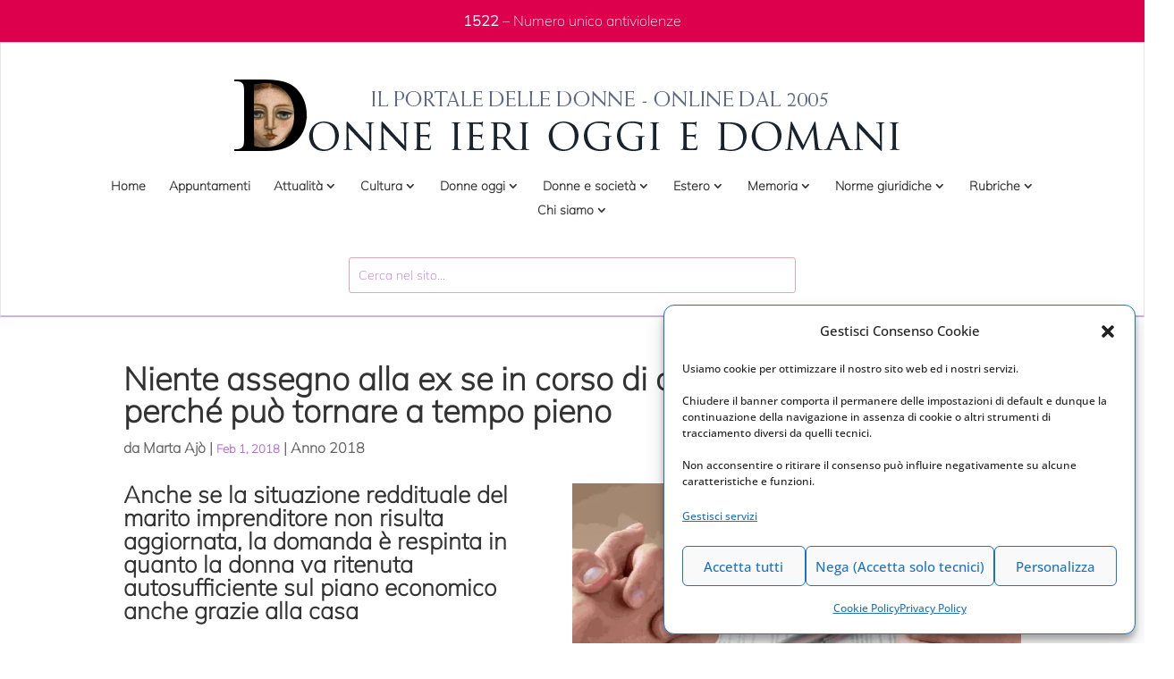

--- FILE ---
content_type: text/css
request_url: https://www.donneierioggiedomani.it/wp-content/themes/Divi-child/style.css?ver=4.27.5.1767554541
body_size: -23
content:
/*
	Theme Name: Divi - Child
	Theme URI: http://www.elegantthemes.com/gallery/divi/
	Author: Elegant Themes
	Author URI: http://www.elegantthemes.com
	Template:  Divi
	Description: Smart. Flexible. Beautiful. Divi is the most powerful theme in our collection.
	Version: 4.8.2
	Tags: responsive-layout, one-column, two-columns, three-columns, four-columns, left-sidebar, right-sidebar, custom-background, custom-colors, featured-images, full-width-template, post-formats, rtl-language-support, theme-options, threaded-comments, translation-ready
	License: GNU General Public License v2
	License URI: http://www.gnu.org/licenses/gpl-2.0.html
*/
@font-face {
	font-family: 'Open Sans';
	src: url('./fonts/open-sans/OpenSans-Light.woff') format('woff');
	font-weight: 300;
	font-style: normal;
}
@font-face {
	font-family: 'Open Sans';
	src: url('./fonts/open-sans/OpenSans-Medium.woff') format('woff');
	font-weight: 500;
	font-style: normal;
}
@font-face {
	font-family: 'Open Sans';
	src: url('./fonts/open-sans/OpenSans-Bold.woff') format('woff');
	font-weight: 700;
	font-style: normal;
}
@font-face {
	font-family: 'Mulish';
	src: url('./fonts/mulish/Mulish-VariableFont_wght.woff') format('woff');
	font-weight: 500;
	font-style: normal;
}